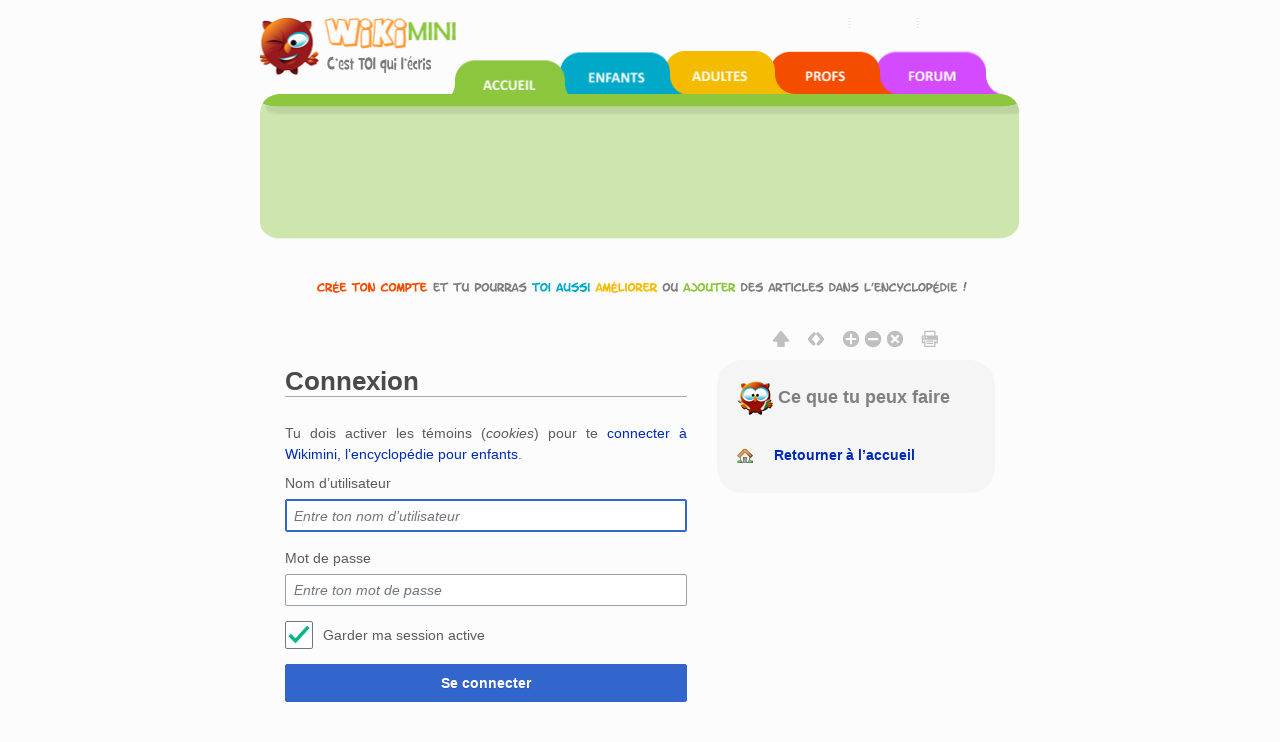

--- FILE ---
content_type: text/html; charset=UTF-8
request_url: https://fr.wikimini.org/w/index.php?title=Sp%C3%A9cial:Connexion&returnto=Quiz%3AL%27histoire+du+Rock
body_size: 6564
content:
        <!DOCTYPE html>
<html class="client-nojs" lang="fr" dir="ltr">
<head>
<meta charset="UTF-8"/>
<title>Connexion — Wikimini, l’encyclopédie pour enfants</title>
<script>document.documentElement.className = document.documentElement.className.replace( /(^|\s)client-nojs(\s|$)/, "$1client-js$2" );</script>
<script>(window.RLQ=window.RLQ||[]).push(function(){mw.config.set({"wgCanonicalNamespace":"Special","wgCanonicalSpecialPageName":"Userlogin","wgNamespaceNumber":-1,"wgPageName":"Spécial:Connexion","wgTitle":"Connexion","wgCurRevisionId":0,"wgRevisionId":0,"wgArticleId":0,"wgIsArticle":false,"wgIsRedirect":false,"wgAction":"view","wgUserName":null,"wgUserGroups":["*"],"wgCategories":[],"wgBreakFrames":false,"wgPageContentLanguage":"fr","wgPageContentModel":"wikitext","wgSeparatorTransformTable":[",\t."," \t,"],"wgDigitTransformTable":["",""],"wgDefaultDateFormat":"dmy","wgMonthNames":["","janvier","février","mars","avril","mai","juin","juillet","août","septembre","octobre","novembre","décembre"],"wgMonthNamesShort":["","jan","fév","mar","avr","mai","juin","juil","août","sep","oct","nov","déc"],"wgRelevantPageName":"Spécial:Connexion","wgRelevantArticleId":0,"wgRequestId":"7ab54d4397222ad8d661e091","wgIsProbablyEditable":false,"wgMediaViewerOnClick":true,"wgMediaViewerEnabledByDefault":true,"wgULSAcceptLanguageList":[],"wgULSCurrentAutonym":"français","wgWikiEditorEnabledModules":{"toolbar":true,"dialogs":true,"hidesig":true,"preview":true,"publish":true},"wgVisualEditor":{"pageLanguageCode":"fr","pageLanguageDir":"ltr","usePageImages":false,"usePageDescriptions":false},"wgCategoryTreePageCategoryOptions":"{\"mode\":0,\"hideprefix\":20,\"showcount\":true,\"namespaces\":false}","wgVisualEditorToolbarScrollOffset":0,"wgEditSubmitButtonLabelPublish":false});mw.loader.state({"site.styles":"ready","noscript":"ready","user.cssprefs":"ready","user.options":"loading","user.tokens":"loading","mediawiki.ui.input":"ready","mediawiki.ui.radio":"ready","mediawiki.ui.checkbox":"ready","mediawiki.ui":"ready","mediawiki.ui.button":"ready","mediawiki.special.userlogin.common.styles":"ready","mediawiki.special.userlogin.login.styles":"ready","mediawiki.htmlform.styles":"ready","ext.uls.nojs":"ready","ext.visualEditor.desktopArticleTarget.noscript":"ready","mediawiki.legacy.shared":"ready","mediawiki.legacy.commonPrint":"ready","mediawiki.sectionAnchor":"ready","mediawiki.skinning.interface":"ready","skins.wikimini.styles":"ready"});mw.loader.implement("user.options@1x2qlv5",function($,jQuery,require,module){mw.user.options.set({"variant":"fr"});});mw.loader.implement("user.tokens@0nzouax",function ( $, jQuery, require, module ) {
mw.user.tokens.set({"editToken":"+\\","patrolToken":"+\\","watchToken":"+\\","csrfToken":"+\\"});/*@nomin*/;

});mw.loader.load(["mediawiki.page.startup","ext.uls.init","ext.visualEditor.desktopArticleTarget.init","swiffy.fr.js","skins.wikimini.js"]);});</script>
<link rel="stylesheet" href="/w/load.php?debug=false&amp;lang=fr&amp;modules=ext.uls.nojs%7Cext.visualEditor.desktopArticleTarget.noscript%7Cmediawiki.htmlform.styles%7Cmediawiki.legacy.commonPrint%2Cshared%7Cmediawiki.sectionAnchor%2Cui%7Cmediawiki.skinning.interface%7Cmediawiki.special.userlogin.common.styles%7Cmediawiki.special.userlogin.login.styles%7Cmediawiki.ui.button%2Ccheckbox%2Cinput%2Cradio%7Cskins.wikimini.styles&amp;only=styles&amp;skin=wikimini"/>
<script async="" src="/w/load.php?debug=false&amp;lang=fr&amp;modules=startup&amp;only=scripts&amp;skin=wikimini"></script>
<meta name="ResourceLoaderDynamicStyles" content=""/>
<link rel="stylesheet" href="/w/load.php?debug=false&amp;lang=fr&amp;modules=site.styles&amp;only=styles&amp;skin=wikimini"/>
<meta name="generator" content="MediaWiki 1.28.0"/>
<meta name="robots" content="noindex,nofollow"/>
<meta name="viewport" content="width=device-width, initial-scale=1.0"/>
<link rel="canonical" href="https://fr.wikimini.org/wiki/Sp%C3%A9cial:Connexion"/>
<link rel="shortcut icon" href="/favicon.ico"/>
<link rel="search" type="application/opensearchdescription+xml" href="/w/opensearch_desc.php" title="Wikimini, l’encyclopédie pour enfants (fr)"/>
<link rel="EditURI" type="application/rsd+xml" href="https://fr.wikimini.org/w/api.php?action=rsd"/>
<!--[if lt IE 7]><style type="text/css">body{behavior:url("/w/skins/Wikimini/resources/htc/csshover.min.htc")}</style><![endif]-->
</head>
<body class="mediawiki ltr sitedir-ltr mw-hide-empty-elt ns--1 ns-special mw-special-Userlogin page-Spécial_Connexion rootpage-Spécial_Connexion skin-wikimini action-view">	<script>
		var flashButton ='button=1'
	</script>
    <!-- modal -->
    <div class="modal" id="uploadModal" tabindex="-1" role="dialog" aria-labelledby="myModalLabel" aria-hidden="true">
        <div class="modal-dialog">
            <div class="modal-content">
                <div class="modal-header">
                    <button type="button" class="close" data-dismiss="modal" aria-hidden="true">&times;</button>
                     <h4 class="modal-title">Upload</h4>

                </div>
                <div class="modal-body">
                    <iframe id="stockIframe" data-src="https://stock.wikimini.org/wiki/Special:Upload" src="" width="770" height="500"></iframe>
                </div>
                <div class="modal-footer">
                    <button type="button" class="btn btn-default" data-dismiss="modal">Close</button>
                </div>
            </div>
            <!-- /.modal-content -->
        </div>
        <!-- /.modal-dialog -->
    </div>
    <!-- /.modal -->
	<div class="mw-body container" role="main">
		    		        	<div id="mobile-p-search" role="search" class="mobile-search-box text-left">
    		        		<div class="search-content">

    							<form action="/w/index.php" id="searchform">
    								    								<div id="simpleSearch">
    									    								<input type="search" name="search" placeholder="Rechercher sur Wikimini" title="Chercher dans Wikimini [f]" accesskey="f" id="searchInput"/><input type="hidden" value="Spécial:Recherche" name="title"/><input type="submit" name="fulltext" value="Rechercher" title="Rechercher les pages comportant ce texte." id="mw-searchButton" class="searchButton mw-fallbackSearchButton"/><input type="submit" name="go" value="Lire" title="Aller vers une page portant exactement ce nom si elle existe." id="searchButton" class="searchButton"/>    									</div>
    							</form>
    						</div>
    					</div>

    	    			<div class="row hidden-xs">
			<div id="swiffycontainer" style="width: 760px; height: 278px">
            		</div>
		</div>
        <div class="row visible-xs-block" id="mobileNav">
			<nav class="navbar navbar-default navbar-wikimini">
			  <div class="container-fluid">
			    <div class="navbar-header">
			      <button type="button" class="navbar-toggle collapsed" data-toggle="collapse" data-target="#mainNav" aria-expanded="false">
			        <span class="sr-only">Toggle navigation</span>
			        <span class="icon-bar"></span>
			        <span class="icon-bar"></span>
			        <span class="icon-bar"></span>
			      </button>

				<a href="/wiki/Accueil" class="navbar-brand">
					<img src="/w/skins/Wikimini/resources/images/logofr.png"	alt="Wikimini, l’encyclopédie pour enfants"/>
				</a>

			    </div>

			    <!-- Nav -->
			    <div class="collapse navbar-collapse" id="mainNav">
			      <ul class="nav navbar-nav">
			        <li class="active wm-home"><a href="/" title="Wikimini, l&#039;encyclopédie pour enfants et adolescents">Accueil</a></li>
			        <li class="wm-children"><a href="/wiki/Wikimini:Enfants_et_ados" title="Pour les enfants et les adolescents">Coin des enfants</a></li>
			        <li class="wm-adults"><a href="/wiki/Wikimini:Adultes" title="Pour les adultes et grands adolescents">Coin des adultes</a></li>
			        <li class="wm-teachers"><a href="/wiki/Wikimini:Enseignants" title="Pour les enseignants et professionnels de l&#039;éducation">Coin des enseignants</a></li>
			        <li class="wm-forum"><a href="/wiki/Special:AWCforum" title="Forum de discussion de Wikimini" title="Forum de discussion">Forum de discussion</a></li>
			        <li class="wm-help"><a href="/wiki/Aide:Accueil" title="Besoin d&#039;aide?">Aide</a></li>
			      </ul>
			    </div>
			  </div>
			</nav>
        </div>
        <div class="row">

	                <div id="siteNotice"><div id="localNotice" lang="fr" dir="ltr"><div class="center"><div class="floatnone"><div class="noresize"><a href="/wiki/Sp%C3%A9cial:UserLogin/signup" title="Cr&#xe9;e un compte pour modifier l'encyclop&#xe9;die"><img alt="Inscris-toi pour &#xe9;crire dans l'encyclop&#xe9;die Wikimini!" src="https://stock.wikimini.org/w/images/d/d0/Wikimini-anonnotice-create_an_account-fr.gif" width="710" height="13" data-file-width="710" data-file-height="13"/></a></div></div></div>
</div></div>
                        <div class="mw-indicators">
</div>

      </div>
      <div class="row">
      			<div class="mobile-tool-box text-center">
			<div>
	    		<div class="dropdown">
					  <button class="btn btn-default dropdown-toggle" type="button" id="dropdownMenu1" data-toggle="dropdown" aria-haspopup="true" aria-expanded="true">
					    Ce que tu peux faire					    <span class="caret"></span>
					  </button>
					  <ul class="dropdown-menu" aria-labelledby="dropdownMenu1">

								

														<li class="ca-home"><a href="/" title="Retourner à la page principale de Wikimini [z]" accesskey="z">Retourner à l’accueil</a></li>


					  </ul>
				</div>
			</div>
	    </div>
	    		      </div>

	        <div id="fluid-row" class="row  fluid-candidate">

				        <div id="fluid-content" class="col-md-7">
				        <div  id="content">
			<h1 id="firstHeading" class="firstHeading" lang="fr">
			Connexion			</h1>

			</h1>
						<div id="bodyContent" class="mw-body-content">
												<div id="contentSub"></div>
												<div id="jump-to-nav" class="mw-jump">
					Aller à :					<a href="#mw-head">navigation</a>, 					<a href="#p-search">rechercher</a>
				</div>
				<div id="mw-content-text"><div class="mw-ui-container"><div id="userloginprompt"><p>Tu dois activer les témoins (<i>cookies</i>) pour te <a href="/wiki/Sp%C3%A9cial:Connexion" title="Spécial:Connexion">connecter à Wikimini, l’encyclopédie pour enfants</a>.
</p></div><div id="userloginForm"><form action="/w/index.php?title=Sp%C3%A9cial:Connexion&amp;returnto=Quiz:L%27histoire+du+Rock" method="post" name="userlogin" class="mw-ui-vform mw-ui-container visualClear"><div>
<div class="mw-htmlform-field-HTMLTextField loginText mw-ui-vform-field"><label for="wpName1">Nom d’utilisateur</label><div class="mw-input"><input id="wpName1" name="wpName" size="20" class="loginText mw-ui-input" placeholder="Entre ton nom d’utilisateur" tabindex="1" autofocus=""/>
</div></div><div class="mw-htmlform-field-HTMLTextField loginPassword mw-ui-vform-field"><label for="wpPassword1">Mot de passe</label><div class="mw-input"><input id="wpPassword1" name="wpPassword" size="20" class="loginPassword mw-ui-input" placeholder="Entre ton mot de passe" tabindex="2" type="password"/>
</div></div><div class="mw-htmlform-field-HTMLCheckField mw-ui-vform-field"><div class="mw-input mw-htmlform-nolabel"><div class="mw-ui-checkbox"><input name="wpRemember" type="checkbox" value="1" checked="checked" id="wpRemember" tabindex="3" />&#160;<label for="wpRemember">Garder ma session active</label></div>
</div></div><div class="mw-htmlform-field-HTMLSubmitField mw-ui-vform-field"><div class="mw-input mw-htmlform-nolabel"><button class="mw-htmlform-submit mw-ui-button mw-ui-primary mw-ui-progressive" id="wpLoginAttempt" type="submit" name="wploginattempt" value="Se connecter" tabindex="4">Se connecter</button>
</div></div><div class="mw-htmlform-field-HTMLInfoField mw-form-related-link-container mw-userlogin-help mw-ui-vform-field"><div class="mw-input mw-htmlform-nolabel"><a href="https://www.mediawiki.org/wiki/Special:MyLanguage/Help:Logging_in">Aide pour se connecter</a>
</div></div><div class="mw-htmlform-field-HTMLInfoField mw-form-related-link-container mw-ui-vform-field"><div class="mw-input mw-htmlform-nolabel"><a href="/wiki/Sp%C3%A9cial:R%C3%A9initialisation_du_mot_de_passe" title="Spécial:Réinitialisation du mot de passe">Mot de passe oublié ?</a>
</div></div><div class="mw-htmlform-field-HTMLInfoField mw-ui-vform-field"><div class="mw-input mw-htmlform-nolabel"><div id="mw-createaccount-cta" class="mw-ui-vform-field">Tu n’as pas de compte ?<a id="mw-createaccount-join" href="/w/index.php?title=Sp%C3%A9cial:Cr%C3%A9er_un_compte&amp;returnto=Quiz:L%27histoire+du+Rock" class="mw-ui-button" tabindex="100">Rejoins Wikimini, l’encyclopédie pour enfants</a></div>
</div></div>
</div><input id="wpEditToken" type="hidden" value="+\" name="wpEditToken"/>
<input type="hidden" value="Spécial:Connexion" name="title"/>
<input name="authAction" type="hidden" value="login"/>
<input name="force" type="hidden"/>
<input name="wpLoginToken" type="hidden" value="296a5fd20eb557808124d1f82177dc88697d6dc2+\"/>
</form></div></div></div>				<div id="catlinks"><div id="catlinks" class="catlinks catlinks-allhidden" data-mw="interface"></div></div><!-- end content -->


					        	</div>
	        </div>



	        </div>

				        <div  id="fluid-sidebar" class="col-md-5  text-center"  id="bodyTools">


			<!-- Options (print, home, etc.)  -->
				<div class="OptionsBox">
				   <div class="visualClear"><span id="OptionsTexte" class="OptionsTexte_Hidden"></span></div>
				   <div id="MenuOptions">
				  <!--   -->
             <a id="HeaderButton" data-toggle="tooltip" data-original-title="Réduire l&#039;en-tête" data-text1="Réduire l&#039;en-tête"  data-text2="Afficher l&#039;en-tête">
              <img class="MenuOptionsBouton" src="/w/skins/Wikimini/resources/images/hide-header-b.png" alt="$this->msg( 'wikimini-tooltip-reduce-header' ) ?>"></a>

					   <img src="/w/skins/Wikimini/resources/images/blank-18x18.png" width="9">

					   <a id="SiteWidth" data-toggle="tooltip" data-original-title="Afficher le site en pleine largeur" data-text1="Afficher le site en pleine largeur"  data-text2="Afficher le site en largeur réduite">
             <img class="MenuOptionsBouton" src="/w/skins/Wikimini/resources/images/expand-b.png" alt="Afficher le site en pleine largeur"></a>


					   <img src="/w/skins/Wikimini/resources/images/blank-18x18.png" width="9">

					   <a id="IncreaseFont" data-toggle="tooltip" data-original-title="Augmenter la taille de la police">
             <img class="MenuOptionsBouton" src="/w/skins/Wikimini/resources/images/font-plus-b.png" alt="Augmenter la taille de la police"></a>
					   <a id="DecreaseFont" data-toggle="tooltip" data-original-title="Diminuer la taille de la police">
              <img class="MenuOptionsBouton" src="/w/skins/Wikimini/resources/images/font-minus-b.png" alt="Diminuer la taille de la police"></a>
					   <a id="DefaultFontSize" data-toggle="tooltip" data-original-title="Rétablir la taille de la police">
					   	<img class="MenuOptionsBouton" src="/w/skins/Wikimini/resources/images/font-default-b.png" alt="Rétablir la taille de la police"></a>

					   <img src="/w/skins/Wikimini/resources/images/blank-18x18.png" width="9">

					   <a id="PrintVersion" data-toggle="tooltip" data-original-title="Version imprimable">
					   	<img class="MenuOptionsBouton" src="/w/skins/Wikimini/resources/images/printer-b.png" alt="Version imprimable"></a>
				   </div>
				</div>

											<div class="option-box text-center">
									<div class="text-left">

													<h5><img src="/w/skins/Wikimini/resources/images/wikiboo06_36x36_trans.png"  alt="Wikiboo" /> Ce que tu peux faire</h5>
													<br />
													<div class="content">
														<ul>
												
														</ul>
														<p class="p1">
														<img src="/w/skins/Wikimini/resources/images/home.png" alt="Retourner à l’accueil" />&nbsp;&nbsp;
														<a class="blackbold" href="/w" title="Retourner à la page principale de Wikimini [z]" accesskey="z">Retourner à l’accueil</a>
														</p>
													</div>
									</div>
								</div>
						        </div>
            
        </div>
          
        <div class="row   fluid-candidate">

	        	<div class="content-bottom">
					<h5><img src="/w/skins/Wikimini/resources/images/wikiboo12_36x36_trans.png" alt="Wikiboo" />&nbsp;Outils personnels</h5>
					<div class="box-bottom">

						<div class="" style="padding: 15px;">
							<ul>
													<li id="pt-login" class="active"><a href="/w/index.php?title=Sp%C3%A9cial:Connexion&amp;returnto=Quiz%3AL%27histoire+du+Rock"pt-login>Créer un compte ou me connecter</a></li>
												</ul>
						</div>

					</div>
				</div>
			</div>
			
        <div class="row   fluid-candidate">
				<!--footer -->
				<div class="col-md-12 text-center" id="footer">
					<ul id="f-list" style="padding-bottom:8px;">
								<li id="about"><a href="/wiki/Wikimini:%C3%80_propos" title="Wikimini:À propos">À propos de Wikimini</a></li>
								<li id="disclaimer"><a href="/wiki/Wikimini:Avertissements_g%C3%A9n%C3%A9raux" title="Wikimini:Avertissements généraux">Avertissements</a></li>
								<li id="privacy"><a href="/wiki/Wikimini:Confidentialit%C3%A9" title="Wikimini:Confidentialité">Confidentialité</a></li>
						                   		<li><a href="/wiki/Wikimini:Accessibilité">Accessibilité</a></li><li><a href="/wiki/Wikimini:Droits_d'utilisation">Droits d'utilisation</a></li><li><a href="/wiki/Wikimini:Presse">Presse & médias</a></li>
							</ul>
							<p class="center" style="font-size:90%;">Wikimini, l’<a href="https://fr.wikimini.org">encyclopédie pour enfants</a> écrite <a href="https://fr.wikimini.org/wiki/Wikimini:Enfants_et_ados">par les enfants</a> | Partagé sur l’<a href="https://hepicerie.com" title="Plateforme d’échange de ressources pédagogiques libres et gratuites pour l’enseignement">Hepicerie - Ressources pédagogiques</a>							<!--&nbsp;|&nbsp;
							<a rel="nofollow" href="http://validator.w3.org/check/referer"><img src="/w/skins/Wikimini/resources/images/validator-xhtml.gif" alt="Wiki valide XHTML 1.0" /></a>&nbsp;
							<a rel="nofollow" href="http://jigsaw.w3.org/css-validator/check/referer?profile=css3"><img src="/w/skins/Wikimini/resources/images/validator-css.gif" alt="Wiki valide CSS 3" /></a>&nbsp;
							<a rel="nofollow" href="http://www.w3.org/WAI/WCAG1A-Conformance"><img src="/w/skins/Wikimini/resources/images/validator-aaa.gif" alt="Wiki valide WCAG1A" /></a>&nbsp;
							<a href="/wiki/Wikimini:Syndication"><img src="/w/skins/Wikimini/resources/images/rss-xml.gif" alt="Flux de syndication RSS et Atom du wiki" /></a>-->
							</p>

						</div>
						<!--footer end-->



        </div>
	</div>

<!-- AddThis Button BEGIN -->
<script type="text/javascript">
	var addthis_config = {
	data_track_addressbar:false,
	ui_language: "fr"
	}

</script>
<!--
<script type="text/javascript" src="//s7.addthis.com/js/300/addthis_widget.js#pubid=ra-50b8ff8752329ed7"></script>
-->
<!-- AddThis Button END -->

<script>(window.RLQ=window.RLQ||[]).push(function(){mw.config.set({"wgBackendResponseTime":60});});</script><script>(window.RLQ=window.RLQ||[]).push(function(){mw.loader.load(["mediawiki.htmlform","mediawiki.user","mediawiki.hidpi","mediawiki.page.ready","mediawiki.searchSuggest","ext.uls.pt","ext.visualEditor.targetLoader","skins.wikimini.js2"]);});</script>
<script src="//bits.wikimedia.org/geoiplookup"></script><!-- Matomo -->
<script type="text/javascript">
  var _paq = _paq || [];
_paq.push(["setDocumentTitle", document.domain + "/" + document.title]);_paq.push(["setCookieDomain", "*.wikimini.org", "*.wikimini.wikimedia.ch"]);
  _paq.push(["trackPageView"]);
  _paq.push(["enableLinkTracking"]);

  (function() {
    var u = (("https:" == document.location.protocol) ? "https" : "http") + "://"+"matomo.wikimedia.ch/";
    _paq.push(["setTrackerUrl", u+"piwik.php"]);
    _paq.push(["setSiteId", "1"]);
    var d=document, g=d.createElement("script"), s=d.getElementsByTagName("script")[0]; g.type="text/javascript";
    g.defer=true; g.async=true; g.src=u+"piwik.js"; s.parentNode.insertBefore(g,s);
  })();
</script>
<!-- End Matomo Code -->

<!-- Matomo Image Tracker -->
<noscript><img src="https://matomo.wikimedia.ch/piwik.php?idsite=1&rec=1" style="border:0" alt="" /></noscript>
<!-- End Matomo --><script>(window.RLQ=window.RLQ||[]).push(function(){mw.config.set({"wgBackendResponseTime":60});});</script><!--
 <script type="text/javascript">
 		  var _gaq = _gaq || [];
 		  _gaq.push(['_setAccount', 'UA-6055853-1']);
 		  _gaq.push(['_trackPageview']);

 		  (function() {
 		    var ga = document.createElement('script'); ga.type = 'text/javascript'; ga.async = true;
 		    ga.src = ('https:' == document.location.protocol ? 'https://ssl' : 'http://www') + '.google-analytics.com/ga.js';
 		    var s = document.getElementsByTagName('script')[0]; s.parentNode.insertBefore(ga, s);
  		 })();
 </script>
-->
     </body>
</html>
